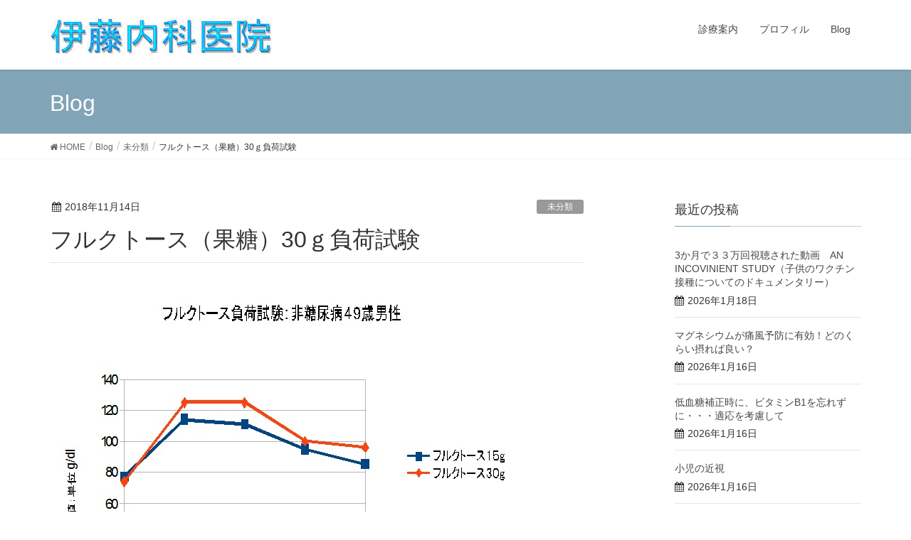

--- FILE ---
content_type: text/html; charset=UTF-8
request_url: http://itonaika.in/2736
body_size: 13914
content:
<!DOCTYPE html>
<html lang="ja"
	prefix="og: https://ogp.me/ns#" >
<head>
<meta charset="utf-8">
<meta http-equiv="X-UA-Compatible" content="IE=edge">
<meta name="viewport" content="width=device-width, initial-scale=1">
		<!-- Global site tag (gtag.js) - Google Analytics -->
		<script async src="https://www.googletagmanager.com/gtag/js?id=UA-43569182-18"></script>
		<script>
		window.dataLayer = window.dataLayer || [];
		function gtag(){dataLayer.push(arguments);}
		gtag('js', new Date());
		gtag('config', 'UA-43569182-18');
		</script>
	<title>フルクトース（果糖）30ｇ負荷試験 - 伊藤内科医院</title>

		<!-- All in One SEO 4.1.6.2 -->
		<meta name="description" content="はじめに 前回の実験で、糖質制限中の正常人および糖尿人のフルクトース15ｇ内服に対する反応を調べた。 両者とも予想以上に血糖上昇を認めた。フルクトースは体内で一部しかグルコースへ変換されないことから、血糖値上昇のメカニズ […]" />
		<meta name="robots" content="max-image-preview:large" />
		<link rel="canonical" href="http://itonaika.in/2736" />
		<meta property="og:locale" content="ja_JP" />
		<meta property="og:site_name" content="伊藤内科医院 - 広島市中区白島九軒町にある内科医院です。最新の知識を常に求め、内科全般（血液、循環器、呼吸器、消化器、アレルギー等）に加え、創傷の湿潤療法、在宅医療、東洋医療等を行っています。" />
		<meta property="og:type" content="article" />
		<meta property="og:title" content="フルクトース（果糖）30ｇ負荷試験 - 伊藤内科医院" />
		<meta property="og:description" content="はじめに 前回の実験で、糖質制限中の正常人および糖尿人のフルクトース15ｇ内服に対する反応を調べた。 両者とも予想以上に血糖上昇を認めた。フルクトースは体内で一部しかグルコースへ変換されないことから、血糖値上昇のメカニズ […]" />
		<meta property="og:url" content="http://itonaika.in/2736" />
		<meta property="article:published_time" content="2018-11-14T00:08:08+00:00" />
		<meta property="article:modified_time" content="2018-11-15T00:24:50+00:00" />
		<meta name="twitter:card" content="summary" />
		<meta name="twitter:title" content="フルクトース（果糖）30ｇ負荷試験 - 伊藤内科医院" />
		<meta name="twitter:description" content="はじめに 前回の実験で、糖質制限中の正常人および糖尿人のフルクトース15ｇ内服に対する反応を調べた。 両者とも予想以上に血糖上昇を認めた。フルクトースは体内で一部しかグルコースへ変換されないことから、血糖値上昇のメカニズ […]" />
		<script type="application/ld+json" class="aioseo-schema">
			{"@context":"https:\/\/schema.org","@graph":[{"@type":"WebSite","@id":"http:\/\/itonaika.in\/#website","url":"http:\/\/itonaika.in\/","name":"\u4f0a\u85e4\u5185\u79d1\u533b\u9662","description":"\u5e83\u5cf6\u5e02\u4e2d\u533a\u767d\u5cf6\u4e5d\u8ed2\u753a\u306b\u3042\u308b\u5185\u79d1\u533b\u9662\u3067\u3059\u3002\u6700\u65b0\u306e\u77e5\u8b58\u3092\u5e38\u306b\u6c42\u3081\u3001\u5185\u79d1\u5168\u822c\uff08\u8840\u6db2\u3001\u5faa\u74b0\u5668\u3001\u547c\u5438\u5668\u3001\u6d88\u5316\u5668\u3001\u30a2\u30ec\u30eb\u30ae\u30fc\u7b49\uff09\u306b\u52a0\u3048\u3001\u5275\u50b7\u306e\u6e7f\u6f64\u7642\u6cd5\u3001\u5728\u5b85\u533b\u7642\u3001\u6771\u6d0b\u533b\u7642\u7b49\u3092\u884c\u3063\u3066\u3044\u307e\u3059\u3002","inLanguage":"ja","publisher":{"@id":"http:\/\/itonaika.in\/#organization"}},{"@type":"Organization","@id":"http:\/\/itonaika.in\/#organization","name":"\u4f0a\u85e4\u5185\u79d1\u533b\u9662","url":"http:\/\/itonaika.in\/"},{"@type":"BreadcrumbList","@id":"http:\/\/itonaika.in\/2736#breadcrumblist","itemListElement":[{"@type":"ListItem","@id":"http:\/\/itonaika.in\/#listItem","position":1,"item":{"@type":"WebPage","@id":"http:\/\/itonaika.in\/","name":"\u30db\u30fc\u30e0","description":"\u5e83\u5cf6\u5e02\u4e2d\u533a\u767d\u5cf6\u4e5d\u8ed2\u753a\u306b\u3042\u308b\u5185\u79d1\u533b\u9662\u3067\u3059\u3002\u6700\u65b0\u306e\u77e5\u8b58\u3092\u5e38\u306b\u6c42\u3081\u3001\u5185\u79d1\u5168\u822c\uff08\u8840\u6db2\u3001\u5faa\u74b0\u5668\u3001\u547c\u5438\u5668\u3001\u6d88\u5316\u5668\u3001\u30a2\u30ec\u30eb\u30ae\u30fc\u7b49\uff09\u306b\u52a0\u3048\u3001\u5275\u50b7\u306e\u6e7f\u6f64\u7642\u6cd5\u3001\u5728\u5b85\u533b\u7642\u3001\u6771\u6d0b\u533b\u7642\u7b49\u3092\u884c\u3063\u3066\u3044\u307e\u3059\u3002","url":"http:\/\/itonaika.in\/"}}]},{"@type":"Person","@id":"http:\/\/itonaika.in\/author\/admin#author","url":"http:\/\/itonaika.in\/author\/admin","name":"kinro"},{"@type":"WebPage","@id":"http:\/\/itonaika.in\/2736#webpage","url":"http:\/\/itonaika.in\/2736","name":"\u30d5\u30eb\u30af\u30c8\u30fc\u30b9\uff08\u679c\u7cd6\uff0930\uff47\u8ca0\u8377\u8a66\u9a13 - \u4f0a\u85e4\u5185\u79d1\u533b\u9662","description":"\u306f\u3058\u3081\u306b \u524d\u56de\u306e\u5b9f\u9a13\u3067\u3001\u7cd6\u8cea\u5236\u9650\u4e2d\u306e\u6b63\u5e38\u4eba\u304a\u3088\u3073\u7cd6\u5c3f\u4eba\u306e\u30d5\u30eb\u30af\u30c8\u30fc\u30b915\uff47\u5185\u670d\u306b\u5bfe\u3059\u308b\u53cd\u5fdc\u3092\u8abf\u3079\u305f\u3002 \u4e21\u8005\u3068\u3082\u4e88\u60f3\u4ee5\u4e0a\u306b\u8840\u7cd6\u4e0a\u6607\u3092\u8a8d\u3081\u305f\u3002\u30d5\u30eb\u30af\u30c8\u30fc\u30b9\u306f\u4f53\u5185\u3067\u4e00\u90e8\u3057\u304b\u30b0\u30eb\u30b3\u30fc\u30b9\u3078\u5909\u63db\u3055\u308c\u306a\u3044\u3053\u3068\u304b\u3089\u3001\u8840\u7cd6\u5024\u4e0a\u6607\u306e\u30e1\u30ab\u30cb\u30ba [\u2026]","inLanguage":"ja","isPartOf":{"@id":"http:\/\/itonaika.in\/#website"},"breadcrumb":{"@id":"http:\/\/itonaika.in\/2736#breadcrumblist"},"author":"http:\/\/itonaika.in\/author\/admin#author","creator":"http:\/\/itonaika.in\/author\/admin#author","image":{"@type":"ImageObject","@id":"http:\/\/itonaika.in\/#mainImage","url":"http:\/\/itonaika.in\/wp\/wp-content\/uploads\/2018\/11\/30goftt.jpg","width":650,"height":503},"primaryImageOfPage":{"@id":"http:\/\/itonaika.in\/2736#mainImage"},"datePublished":"2018-11-14T00:08:08+09:00","dateModified":"2018-11-15T00:24:50+09:00"},{"@type":"BlogPosting","@id":"http:\/\/itonaika.in\/2736#blogposting","name":"\u30d5\u30eb\u30af\u30c8\u30fc\u30b9\uff08\u679c\u7cd6\uff0930\uff47\u8ca0\u8377\u8a66\u9a13 - \u4f0a\u85e4\u5185\u79d1\u533b\u9662","description":"\u306f\u3058\u3081\u306b \u524d\u56de\u306e\u5b9f\u9a13\u3067\u3001\u7cd6\u8cea\u5236\u9650\u4e2d\u306e\u6b63\u5e38\u4eba\u304a\u3088\u3073\u7cd6\u5c3f\u4eba\u306e\u30d5\u30eb\u30af\u30c8\u30fc\u30b915\uff47\u5185\u670d\u306b\u5bfe\u3059\u308b\u53cd\u5fdc\u3092\u8abf\u3079\u305f\u3002 \u4e21\u8005\u3068\u3082\u4e88\u60f3\u4ee5\u4e0a\u306b\u8840\u7cd6\u4e0a\u6607\u3092\u8a8d\u3081\u305f\u3002\u30d5\u30eb\u30af\u30c8\u30fc\u30b9\u306f\u4f53\u5185\u3067\u4e00\u90e8\u3057\u304b\u30b0\u30eb\u30b3\u30fc\u30b9\u3078\u5909\u63db\u3055\u308c\u306a\u3044\u3053\u3068\u304b\u3089\u3001\u8840\u7cd6\u5024\u4e0a\u6607\u306e\u30e1\u30ab\u30cb\u30ba [\u2026]","inLanguage":"ja","headline":"\u30d5\u30eb\u30af\u30c8\u30fc\u30b9\uff08\u679c\u7cd6\uff0930\uff47\u8ca0\u8377\u8a66\u9a13","author":{"@id":"http:\/\/itonaika.in\/author\/admin#author"},"publisher":{"@id":"http:\/\/itonaika.in\/#organization"},"datePublished":"2018-11-14T00:08:08+09:00","dateModified":"2018-11-15T00:24:50+09:00","articleSection":"\u672a\u5206\u985e","mainEntityOfPage":{"@id":"http:\/\/itonaika.in\/2736#webpage"},"isPartOf":{"@id":"http:\/\/itonaika.in\/2736#webpage"},"image":{"@type":"ImageObject","@id":"http:\/\/itonaika.in\/#articleImage","url":"http:\/\/itonaika.in\/wp\/wp-content\/uploads\/2018\/11\/30goftt.jpg","width":650,"height":503}}]}
		</script>
		<!-- All in One SEO -->

<meta name="keywords" content="糖質制限,湿潤治療,創傷,褥瘡,内科,皮膚,血糖値,栄養,ビタミン,ナイアシン" />
<link rel='dns-prefetch' href='//webfonts.xserver.jp' />
<link rel='dns-prefetch' href='//s.w.org' />
<link rel="alternate" type="application/rss+xml" title="伊藤内科医院 &raquo; フィード" href="http://itonaika.in/feed" />
<link rel="alternate" type="application/rss+xml" title="伊藤内科医院 &raquo; コメントフィード" href="http://itonaika.in/comments/feed" />
<meta name="description" content="はじめに前回の実験で、糖質制限中の正常人および糖尿人のフルクトース15ｇ内服に対する反応を調べた。両者とも予想以上に血糖上昇を認めた。フルクトースは体内で一部しかグルコースへ変換されないことから、血糖値上昇のメカニズムは、胃が糖分の流入を感知し、肝臓からのグリコーゲン放出が引き起こされたことによるものと考えた。今回の実験では、正常人について、フルクトースを30グラムへ増量し、どのような反応をおこすか調べた。(リンゴ１個240ｇの糖質量は35.6ｇ、フル" />		<script type="text/javascript">
			window._wpemojiSettings = {"baseUrl":"https:\/\/s.w.org\/images\/core\/emoji\/13.0.0\/72x72\/","ext":".png","svgUrl":"https:\/\/s.w.org\/images\/core\/emoji\/13.0.0\/svg\/","svgExt":".svg","source":{"concatemoji":"http:\/\/itonaika.in\/wp\/wp-includes\/js\/wp-emoji-release.min.js?ver=5.5.17"}};
			!function(e,a,t){var n,r,o,i=a.createElement("canvas"),p=i.getContext&&i.getContext("2d");function s(e,t){var a=String.fromCharCode;p.clearRect(0,0,i.width,i.height),p.fillText(a.apply(this,e),0,0);e=i.toDataURL();return p.clearRect(0,0,i.width,i.height),p.fillText(a.apply(this,t),0,0),e===i.toDataURL()}function c(e){var t=a.createElement("script");t.src=e,t.defer=t.type="text/javascript",a.getElementsByTagName("head")[0].appendChild(t)}for(o=Array("flag","emoji"),t.supports={everything:!0,everythingExceptFlag:!0},r=0;r<o.length;r++)t.supports[o[r]]=function(e){if(!p||!p.fillText)return!1;switch(p.textBaseline="top",p.font="600 32px Arial",e){case"flag":return s([127987,65039,8205,9895,65039],[127987,65039,8203,9895,65039])?!1:!s([55356,56826,55356,56819],[55356,56826,8203,55356,56819])&&!s([55356,57332,56128,56423,56128,56418,56128,56421,56128,56430,56128,56423,56128,56447],[55356,57332,8203,56128,56423,8203,56128,56418,8203,56128,56421,8203,56128,56430,8203,56128,56423,8203,56128,56447]);case"emoji":return!s([55357,56424,8205,55356,57212],[55357,56424,8203,55356,57212])}return!1}(o[r]),t.supports.everything=t.supports.everything&&t.supports[o[r]],"flag"!==o[r]&&(t.supports.everythingExceptFlag=t.supports.everythingExceptFlag&&t.supports[o[r]]);t.supports.everythingExceptFlag=t.supports.everythingExceptFlag&&!t.supports.flag,t.DOMReady=!1,t.readyCallback=function(){t.DOMReady=!0},t.supports.everything||(n=function(){t.readyCallback()},a.addEventListener?(a.addEventListener("DOMContentLoaded",n,!1),e.addEventListener("load",n,!1)):(e.attachEvent("onload",n),a.attachEvent("onreadystatechange",function(){"complete"===a.readyState&&t.readyCallback()})),(n=t.source||{}).concatemoji?c(n.concatemoji):n.wpemoji&&n.twemoji&&(c(n.twemoji),c(n.wpemoji)))}(window,document,window._wpemojiSettings);
		</script>
		<style type="text/css">
img.wp-smiley,
img.emoji {
	display: inline !important;
	border: none !important;
	box-shadow: none !important;
	height: 1em !important;
	width: 1em !important;
	margin: 0 .07em !important;
	vertical-align: -0.1em !important;
	background: none !important;
	padding: 0 !important;
}
</style>
	<link rel='stylesheet' id='font-awesome-css'  href='http://itonaika.in/wp/wp-content/themes/lightning/inc/font-awesome/versions/4.7.0/css/font-awesome.min.css?ver=4.7' type='text/css' media='all' />
<link rel='stylesheet' id='vkExUnit_common_style-css'  href='http://itonaika.in/wp/wp-content/plugins/vk-all-in-one-expansion-unit/assets/css/vkExUnit_style.css?ver=9.70.1.0' type='text/css' media='all' />
<style id='vkExUnit_common_style-inline-css' type='text/css'>
:root {--ver_page_top_button_url:url(http://itonaika.in/wp/wp-content/plugins/vk-all-in-one-expansion-unit/assets/images/to-top-btn-icon.svg);}@font-face {font-weight: normal;font-style: normal;font-family: "vk_sns";src: url("http://itonaika.in/wp/wp-content/plugins/vk-all-in-one-expansion-unit/inc/sns/icons/fonts/vk_sns.eot?-bq20cj");src: url("http://itonaika.in/wp/wp-content/plugins/vk-all-in-one-expansion-unit/inc/sns/icons/fonts/vk_sns.eot?#iefix-bq20cj") format("embedded-opentype"),url("http://itonaika.in/wp/wp-content/plugins/vk-all-in-one-expansion-unit/inc/sns/icons/fonts/vk_sns.woff?-bq20cj") format("woff"),url("http://itonaika.in/wp/wp-content/plugins/vk-all-in-one-expansion-unit/inc/sns/icons/fonts/vk_sns.ttf?-bq20cj") format("truetype"),url("http://itonaika.in/wp/wp-content/plugins/vk-all-in-one-expansion-unit/inc/sns/icons/fonts/vk_sns.svg?-bq20cj#vk_sns") format("svg");}
</style>
<link rel='stylesheet' id='wp-block-library-css'  href='http://itonaika.in/wp/wp-includes/css/dist/block-library/style.min.css?ver=5.5.17' type='text/css' media='all' />
<link rel='stylesheet' id='lightning-common-style-css'  href='http://itonaika.in/wp/wp-content/themes/lightning/assets/css/common.css?ver=6.16.0' type='text/css' media='all' />
<link rel='stylesheet' id='lightning-design-style-css'  href='http://itonaika.in/wp/wp-content/themes/lightning/design-skin/origin/css/style.css?ver=6.16.0' type='text/css' media='all' />
<style id='lightning-design-style-inline-css' type='text/css'>
/* ltg theme common */.color_key_bg,.color_key_bg_hover:hover{background-color: #82a4b7;}.color_key_txt,.color_key_txt_hover:hover{color: #82a4b7;}.color_key_border,.color_key_border_hover:hover{border-color: #82a4b7;}.color_key_dark_bg,.color_key_dark_bg_hover:hover{background-color: #4e7aa3;}.color_key_dark_txt,.color_key_dark_txt_hover:hover{color: #4e7aa3;}.color_key_dark_border,.color_key_dark_border_hover:hover{border-color: #4e7aa3;}
.bbp-submit-wrapper .button.submit,.woocommerce a.button.alt:hover,.woocommerce-product-search button:hover,.woocommerce button.button.alt { background-color:#4e7aa3 ; }.bbp-submit-wrapper .button.submit:hover,.woocommerce a.button.alt,.woocommerce-product-search button,.woocommerce button.button.alt:hover { background-color:#82a4b7 ; }.woocommerce ul.product_list_widget li a:hover img { border-color:#82a4b7; }.veu_color_txt_key { color:#4e7aa3 ; }.veu_color_bg_key { background-color:#4e7aa3 ; }.veu_color_border_key { border-color:#4e7aa3 ; }.btn-default { border-color:#82a4b7;color:#82a4b7;}.btn-default:focus,.btn-default:hover { border-color:#82a4b7;background-color: #82a4b7; }.btn-primary { background-color:#82a4b7;border-color:#4e7aa3; }.btn-primary:focus,.btn-primary:hover { background-color:#4e7aa3;border-color:#82a4b7; }/* sidebar child menu display */.localNav ul ul.children{ display:none; }.localNav ul li.current_page_ancestor ul.children,.localNav ul li.current_page_item ul.children,.localNav ul li.current-cat ul.children{ display:block; }
.tagcloud a:before { font-family:FontAwesome;content:"\f02b"; }
a { color:#4e7aa3 ; }a:hover { color:#82a4b7 ; }.page-header { background-color:#82a4b7; }h1.entry-title:first-letter,.single h1.entry-title:first-letter { color:#82a4b7; }h2,.mainSection-title { border-top-color:#82a4b7; }h3:after,.subSection-title:after { border-bottom-color:#82a4b7; }.media .media-body .media-heading a:hover { color:#82a4b7; }ul.page-numbers li span.page-numbers.current { background-color:#82a4b7; }.pager li > a { border-color:#82a4b7;color:#82a4b7;}.pager li > a:hover { background-color:#82a4b7;color:#fff;}footer { border-top-color:#82a4b7; }dt { border-left-color:#82a4b7; }@media (min-width: 768px){ ul.gMenu > li > a:after { border-bottom-color: #82a4b7 ; }} /* @media (min-width: 768px) */
</style>
<link rel='stylesheet' id='lightning-theme-style-css'  href='http://itonaika.in/wp/wp-content/themes/lightning/style.css?ver=6.16.0' type='text/css' media='all' />
<style id='lightning-theme-style-inline-css' type='text/css'>

			.prBlock_icon_outer { border:1px solid #82a4b7; }
			.prBlock_icon { color:#82a4b7; }
		
</style>
<link rel='stylesheet' id='vk-blocks-build-css-css'  href='http://itonaika.in/wp/wp-content/plugins/vk-all-in-one-expansion-unit/inc/vk-blocks/package/build/block-build.css?ver=0.38.6' type='text/css' media='all' />
<script type='text/javascript' src='http://itonaika.in/wp/wp-includes/js/jquery/jquery.js?ver=1.12.4-wp' id='jquery-core-js'></script>
<script type='text/javascript' src='//webfonts.xserver.jp/js/xserver.js?ver=1.2.4' id='typesquare_std-js'></script>
<link rel="https://api.w.org/" href="http://itonaika.in/wp-json/" /><link rel="alternate" type="application/json" href="http://itonaika.in/wp-json/wp/v2/posts/2736" /><link rel="EditURI" type="application/rsd+xml" title="RSD" href="http://itonaika.in/wp/xmlrpc.php?rsd" />
<link rel="wlwmanifest" type="application/wlwmanifest+xml" href="http://itonaika.in/wp/wp-includes/wlwmanifest.xml" /> 
<link rel='prev' title='勉強ノート　エナメル質形成不全' href='http://itonaika.in/2723' />
<link rel='next' title='果物のフルクトース（果糖）含有量' href='http://itonaika.in/2751' />
<meta name="generator" content="WordPress 5.5.17" />
<link rel='shortlink' href='http://itonaika.in/?p=2736' />
<link rel="alternate" type="application/json+oembed" href="http://itonaika.in/wp-json/oembed/1.0/embed?url=http%3A%2F%2Fitonaika.in%2F2736" />
<link rel="alternate" type="text/xml+oembed" href="http://itonaika.in/wp-json/oembed/1.0/embed?url=http%3A%2F%2Fitonaika.in%2F2736&#038;format=xml" />
<!-- [ VK All in One Expansion Unit OGP ] -->
<meta property="og:site_name" content="伊藤内科医院" />
<meta property="og:url" content="http://itonaika.in/2736" />
<meta property="og:title" content="フルクトース（果糖）30ｇ負荷試験 | 伊藤内科医院" />
<meta property="og:description" content="はじめに前回の実験で、糖質制限中の正常人および糖尿人のフルクトース15ｇ内服に対する反応を調べた。両者とも予想以上に血糖上昇を認めた。フルクトースは体内で一部しかグルコースへ変換されないことから、血糖値上昇のメカニズムは、胃が糖分の流入を感知し、肝臓からのグリコーゲン放出が引き起こされたことによるものと考えた。今回の実験では、正常人について、フルクトースを30グラムへ増量し、どのような反応をおこすか調べた。(リンゴ１個240ｇの糖質量は35.6ｇ、フル" />
<meta property="fb:app_id" content="426174331198469" />
<meta property="og:type" content="article" />
<meta property="og:image" content="http://itonaika.in/wp/wp-content/uploads/2018/11/30goftt.jpg" />
<meta property="og:image:width" content="650" />
<meta property="og:image:height" content="503" />
<!-- [ / VK All in One Expansion Unit OGP ] -->
<!-- [ VK All in One Expansion Unit twitter card ] -->
<meta name="twitter:card" content="summary_large_image">
<meta name="twitter:description" content="はじめに前回の実験で、糖質制限中の正常人および糖尿人のフルクトース15ｇ内服に対する反応を調べた。両者とも予想以上に血糖上昇を認めた。フルクトースは体内で一部しかグルコースへ変換されないことから、血糖値上昇のメカニズムは、胃が糖分の流入を感知し、肝臓からのグリコーゲン放出が引き起こされたことによるものと考えた。今回の実験では、正常人について、フルクトースを30グラムへ増量し、どのような反応をおこすか調べた。(リンゴ１個240ｇの糖質量は35.6ｇ、フル">
<meta name="twitter:title" content="フルクトース（果糖）30ｇ負荷試験 | 伊藤内科医院">
<meta name="twitter:url" content="http://itonaika.in/2736">
	<meta name="twitter:image" content="http://itonaika.in/wp/wp-content/uploads/2018/11/30goftt.jpg">
	<meta name="twitter:domain" content="itonaika.in">
	<meta name="twitter:site" content="@kinroito">
	<!-- [ / VK All in One Expansion Unit twitter card ] -->
			<style type="text/css" id="wp-custom-css">
			
.amazlet-box {
    color: #3E3E3E;
    background: #fff;
    font-size: 16px;
    line-height: 1.5;
    margin-top:32px;
    margin-bottom:32px !important;
    padding: 26px 16px;
    position: relative;
}
.amazlet-box a {
    text-decoration: underline;
    box-shadow:none;
}
.amazlet-box a:hover {
    box-shadow:none;
}
.amazlet-image {
    margin: 0px 14px 1px 0px !important;
}
.amazlet-image img {
    margin: 0;
}
.amazlet-name a {
    color: #3f89ff;
}
.amazlet-name a:hover {
    color: #ffb83f;
}
.amazlet-powered-date {
    font-size: 10px !important;
}
.amazlet-detail {
    font-size: 12px;
}
.amazlet-link {
    margin-top: 10px !important;
}
.amazlet-link a {
    padding: 12px; /* ボタン内側の余白 */
    border-radius: 3px;
    border-bottom: 3px solid #FF9901;
    margin: 10px 0;
    background-color: #FFA01C;
    color: #fff;
    text-decoration: none;
    width: 278px; /* ボタンの幅 */
    display: block;
    text-align: center;
    font-size: 16px;
}
.amazlet-link a:hover {
    color: #fff !important;
}


/***  解像度480px以下のスタイル ***/
@media screen and (max-width:480px){
.amazlet-sub-info {
    width: 100%;
}
.amazlet-link a {
    width: 100%;
}
}


.krb-amzlt-box {
    color: #3E3E3E;
    background: #fff;
    font-size: 16px;
    line-height: 1.5;
    margin-top:32px;
    margin-bottom:32px !important;
    padding: 26px 16px;
    position: relative;
}

.krb-amzlt-box a {
    text-decoration: underline;
    box-shadow:none;
}
.krb-amzlt-box a:hover {
    box-shadow:none;
}
.krb-amzlt-image {
    margin: 0px 14px 1px 0px !important;
}
.krb-amzlt-image img {
    margin: 0;
}
.krb-amzlt-name a {
    color: #3f89ff;
}
.krb-amzlt-name a:hover {
    color: #ffb83f;
}
.krb-amzlt-powered-date {
    font-size: 10px !important;
}
.krb-amzlt-detail {
    font-size: 12px;
}
.krb-amzlt-link {
    margin-top: 10px !important;
}
.krb-amzlt-link a {
    padding: 12px; /* ボタン内側の余白 */
    border-radius: 3px;
    border-bottom: 3px solid #FF9901;
    margin: 10px 0;
    background-color: #FFA01C;
    color: #fff;
    text-decoration: none;
    width: 278px; /* ボタンの幅 */
    display: block;
    text-align: center;
    font-size: 16px;
}
.krb-amzlt-link a:hover {
    color: #fff !important;
}


/***  解像度480px以下のスタイル ***/
@media screen and (max-width:480px){
.amazlet-sub-info {
    width: 100%;
}
.amazlet-link a {
    width: 100%;
}
}

/*デフォルトでタイトル1文字目が着色されるのを解消*/

h1.entry-title:first-letter, .single h1.entry-title:first-letter {
    color: #333;
}

.single h1.entry-title:first-letter {
    color: #333;
}		</style>
		<style type="text/css">/* VK CSS Customize */.wp-block-freeform.block-library-rich-text__tinymce blockquote, blockquote, blockquote.wp-block-quote:not(.is-large):not(.is-style-large) { border: 2px solid #eee; ｝/* End VK CSS Customize */</style>
			
</head>
<body class="post-template-default single single-post postid-2736 single-format-standard post-name-%e3%83%95%e3%83%ab%e3%82%af%e3%83%88%e3%83%bc%e3%82%b9%ef%bc%88%e6%9e%9c%e7%b3%96%ef%bc%8930%ef%bd%87%e8%b2%a0%e8%8d%b7%e8%a9%a6%e9%a8%93 post-type-post sidebar-fix fa_v4 device-pc headfix header_height_changer">
<div class="vk-mobile-nav-menu-btn">MENU</div><div class="vk-mobile-nav"><nav class="global-nav"><ul id="menu-menu1" class="vk-menu-acc  menu"><li id="menu-item-97" class="menu-item menu-item-type-post_type menu-item-object-page menu-item-97"><a href="http://itonaika.in/infomation">診療案内</a></li>
<li id="menu-item-92" class="menu-item menu-item-type-post_type menu-item-object-page menu-item-92"><a href="http://itonaika.in/profile_incho">プロフィル</a></li>
<li id="menu-item-317" class="menu-item menu-item-type-custom menu-item-object-custom menu-item-317"><a href="http://itonaika.in/wp/blog">Blog</a></li>
</ul></nav></div><header class="navbar siteHeader">
		<div class="container siteHeadContainer">
		<div class="navbar-header">
			<h1 class="navbar-brand siteHeader_logo">
			<a href="http://itonaika.in/"><span>
			<img src="http://itonaika.in/wp/wp-content/uploads/2018/05/title3.png" alt="伊藤内科医院" />			</span></a>
			</h1>
								</div>

		<div id="gMenu_outer" class="gMenu_outer"><nav class="menu-menu1-container"><ul id="menu-menu1-2" class="menu nav gMenu"><li id="menu-item-97" class="menu-item menu-item-type-post_type menu-item-object-page"><a href="http://itonaika.in/infomation"><strong class="gMenu_name">診療案内</strong></a></li>
<li id="menu-item-92" class="menu-item menu-item-type-post_type menu-item-object-page"><a href="http://itonaika.in/profile_incho"><strong class="gMenu_name">プロフィル</strong></a></li>
<li id="menu-item-317" class="menu-item menu-item-type-custom menu-item-object-custom"><a href="http://itonaika.in/wp/blog"><strong class="gMenu_name">Blog</strong></a></li>
</ul></nav></div>	</div>
	</header>

<div class="section page-header"><div class="container"><div class="row"><div class="col-md-12">
<div class="page-header_pageTitle">
Blog</div>
</div></div></div></div><!-- [ /.page-header ] -->
<!-- [ .breadSection ] -->
<div class="section breadSection">
<div class="container">
<div class="row">
<ol class="breadcrumb"><li id="panHome"><a href="http://itonaika.in/"><span><i class="fa fa-home"></i> HOME</span></a></li><li><a href="http://itonaika.in/blog"><span>Blog</span></a></li><li><a href="http://itonaika.in/category/%e6%9c%aa%e5%88%86%e9%a1%9e"><span>未分類</span></a></li><li><span>フルクトース（果糖）30ｇ負荷試験</span></li></ol>
</div>
</div>
</div>
<!-- [ /.breadSection ] -->
<div class="section siteContent">
<div class="container">
<div class="row">

<div class="col-md-8 mainSection" id="main" role="main">

			<article id="post-2736" class="post-2736 post type-post status-publish format-standard has-post-thumbnail hentry category-1">
		<header>
		<div class="entry-meta">


<span class="published entry-meta_items">2018年11月14日</span>

<span class="entry-meta_items entry-meta_updated entry-meta_hidden">/ 最終更新日 : <span class="updated">2018年11月15日</span></span>


	
	<span class="vcard author entry-meta_items entry-meta_items_author entry-meta_hidden"><span class="fn">kinro</span></span>



<span class="entry-meta_items entry-meta_items_term"><a href="http://itonaika.in/category/%e6%9c%aa%e5%88%86%e9%a1%9e" class="btn btn-xs btn-primary" style="background-color:#999999;border:none;">未分類</a></span>
</div>
		<h1 class="entry-title">フルクトース（果糖）30ｇ負荷試験</h1>
		</header>

		<div class="entry-body">
		<p><img loading="lazy" class="alignnone size-full wp-image-2748" src="http://itonaika.in/wp/wp-content/uploads/2018/11/30goftt.jpg" alt="" width="650" height="503" srcset="http://itonaika.in/wp/wp-content/uploads/2018/11/30goftt.jpg 650w, http://itonaika.in/wp/wp-content/uploads/2018/11/30goftt-300x232.jpg 300w" sizes="(max-width: 650px) 100vw, 650px" /></p>
<h2>はじめに</h2>
<p><a href="http://itonaika.in/2664">前回の実験</a>で、糖質制限中の正常人および糖尿人のフルクトース15ｇ内服に対する反応を調べた。</p>
<p>両者とも予想以上に血糖上昇を認めた。フルクトースは体内で一部しかグルコースへ変換されないことから、血糖値上昇のメカニズムは、胃が糖分の流入を感知し、肝臓からのグリコーゲン放出が引き起こされたことによるものと考えた。今回の実験では、正常人について、フルクトースを30グラムへ増量し、どのような反応をおこすか調べた。</p>
<p>(リンゴ１個240ｇの糖質量は35.6ｇ、フルクトース18ｇ）</p>
<p>&nbsp;</p>
<h2>被験者</h2>
<p>被験者Ａ　49歳男性　身長175ｃｍ　体重62kg　糖尿病なし　43歳時よりスーパー糖質制限実施中。</p>
<h2>方法</h2>
<p>空腹時に150ｍｌの水道水に100％フルクトース30ｇを溶かし内服する。30分おきに2時間後まで計測。100％フルクトースはアマゾンで購入。<br />
予想　内服したフルクトースがグルコースへ変換されて血糖上昇をおこしているわけではないので、15グラム内服と30グラム内服で、血糖上昇幅は変わらない。</p>
<h2>結果</h2>
<p>血糖値の変動<br />
被験者Ａ 30g　内服前　74　30分　125　60分　125　90分　100　120分</p>
<p>(被験者Ａ 15g　内服前　77　30分　114　60分　111　90分　95　120分　85)</p>
<p><strong>血糖上昇の最大値は51ｍｇ/ｄｌで、15グラム内服時よりも大きかった。</strong>血糖上昇は、15グラム内服時より多少遷延傾向。</p>
<h2>考察</h2>
<p>フルクトース30グラムの内服では、15グラム内服よりも血糖上昇は大きく、かつ遷延した。血糖上昇幅が大きい理由は、被験者が糖質制限をしているためかもしれない。</p>
<p>前回の実験結果と合わせて考えると、ケトン体値の減少も遷延することが予測される。</p>
<p>下の論文によると、フルクトースの血糖上昇は、小さな山が連なるようにおこるという。ピークまでの時間は、フルクトースがグルコースに変換されるの必要とする時間であると考察されている。</p>
<p><a href="http://gakusyu.shizuoka-c.ed.jp/science/ronnbunshu/063091.pdf">糖の種類によるマウスの血糖量変化の違い</a></p>
<p>いずれにせよ、糖尿病者は、各人の果物に対する血糖上昇を測定し、大量摂取しないほうがよい。</p>
<p>&nbsp;</p>
<p></p>
<h2>実験協力</h2>
<p><strong>ローカーボカフェ35@Do　 広島県広島市亀山5丁目7ｰ10  080-2909-2954</strong></p>
<p>鷲見恵子さん（カフェオーナー）富樫誠司さん</p>
<p><a href="https://twitter.com/lowcarbocafe?lang=ja">ツイッター</a><br />
<a href="https://www.facebook.com/pages/category/Health-Beauty/%E6%A0%AA%E5%BC%8F%E4%BC%9A%E7%A4%BE%E3%82%B5%E3%83%B3%E3%82%B3%E3%82%A6%E3%83%A9%E3%82%A4%E3%83%95%E3%82%B5%E3%83%9D%E3%83%BC%E3%83%88%E4%BC%81%E7%94%BB-855644777935172/">フェイスブック</a></p>
<div class="veu_socialSet veu_socialSet-position-after veu_contentAddSection"><script>window.twttr=(function(d,s,id){var js,fjs=d.getElementsByTagName(s)[0],t=window.twttr||{};if(d.getElementById(id))return t;js=d.createElement(s);js.id=id;js.src="https://platform.twitter.com/widgets.js";fjs.parentNode.insertBefore(js,fjs);t._e=[];t.ready=function(f){t._e.push(f);};return t;}(document,"script","twitter-wjs"));</script><ul><li class="sb_facebook sb_icon"><a class="sb_icon_inner" href="//www.facebook.com/sharer.php?src=bm&u=http%3A%2F%2Fitonaika.in%2F2736&amp;t=%E3%83%95%E3%83%AB%E3%82%AF%E3%83%88%E3%83%BC%E3%82%B9%EF%BC%88%E6%9E%9C%E7%B3%96%EF%BC%8930%EF%BD%87%E8%B2%A0%E8%8D%B7%E8%A9%A6%E9%A8%93%20%7C%20%E4%BC%8A%E8%97%A4%E5%86%85%E7%A7%91%E5%8C%BB%E9%99%A2" target="_blank" onclick="window.open(this.href,'FBwindow','width=650,height=450,menubar=no,toolbar=no,scrollbars=yes');return false;"><span class="vk_icon_w_r_sns_fb icon_sns"></span><span class="sns_txt">Facebook</span><span class="veu_count_sns_fb"></span></a></li><li class="sb_twitter sb_icon"><a class="sb_icon_inner" href="//twitter.com/intent/tweet?url=http%3A%2F%2Fitonaika.in%2F2736&amp;text=%E3%83%95%E3%83%AB%E3%82%AF%E3%83%88%E3%83%BC%E3%82%B9%EF%BC%88%E6%9E%9C%E7%B3%96%EF%BC%8930%EF%BD%87%E8%B2%A0%E8%8D%B7%E8%A9%A6%E9%A8%93%20%7C%20%E4%BC%8A%E8%97%A4%E5%86%85%E7%A7%91%E5%8C%BB%E9%99%A2" target="_blank" ><span class="vk_icon_w_r_sns_twitter icon_sns"></span><span class="sns_txt">twitter</span></a></li><li class="sb_copy sb_icon"><button class="copy-button sb_icon_inner"data-clipboard-text="フルクトース（果糖）30ｇ負荷試験 | 伊藤内科医院 http://itonaika.in/2736"><span class="vk_icon_w_r_sns_copy icon_sns"><i class="fas fa-copy"></i></span><span class="sns_txt">Copy</span></button></li></ul></div><!-- [ /.socialSet ] -->		</div><!-- [ /.entry-body ] -->

		<div class="entry-footer">
		
				<div class="entry-meta-dataList"><dl><dt>カテゴリー</dt><dd><a href="http://itonaika.in/category/%e6%9c%aa%e5%88%86%e9%a1%9e">未分類</a></dd></dl></div>
					</div><!-- [ /.entry-footer ] -->

		
<div id="comments" class="comments-area">

	
	
	
	
</div><!-- #comments -->
	</article>
	
<nav>
  <ul class="pager">
	<li class="previous"><a href="http://itonaika.in/2723" rel="prev">勉強ノート　エナメル質形成不全</a></li>
	<li class="next"><a href="http://itonaika.in/2751" rel="next">果物のフルクトース（果糖）含有量</a></li>
  </ul>
</nav>

</div><!-- [ /.mainSection ] -->

<div class="col-md-3 col-md-offset-1 subSection sideSection">


<aside class="widget">
<h1 class="subSection-title">最近の投稿</h1>

  <div class="media">

	
	<div class="media-body">
	  <h4 class="media-heading"><a href="http://itonaika.in/16232">3か月で３３万回視聴された動画　AN INCOVINIENT STUDY（子供のワクチン接種についてのドキュメンタリー）</a></h4>
	  <div class="published entry-meta_items">2026年1月18日</div>
	</div>
  </div>


  <div class="media">

	
	<div class="media-body">
	  <h4 class="media-heading"><a href="http://itonaika.in/16230">マグネシウムが痛風予防に有効！どのくらい摂れば良い？</a></h4>
	  <div class="published entry-meta_items">2026年1月16日</div>
	</div>
  </div>


  <div class="media">

	
	<div class="media-body">
	  <h4 class="media-heading"><a href="http://itonaika.in/16228">低血糖補正時に、ビタミンB1を忘れずに・・・適応を考慮して</a></h4>
	  <div class="published entry-meta_items">2026年1月16日</div>
	</div>
  </div>


  <div class="media">

	
	<div class="media-body">
	  <h4 class="media-heading"><a href="http://itonaika.in/16225">小児の近視</a></h4>
	  <div class="published entry-meta_items">2026年1月16日</div>
	</div>
  </div>


  <div class="media">

	
	<div class="media-body">
	  <h4 class="media-heading"><a href="http://itonaika.in/16222">関節リウマチのフォローアップ</a></h4>
	  <div class="published entry-meta_items">2026年1月15日</div>
	</div>
  </div>


  <div class="media">

	
	<div class="media-body">
	  <h4 class="media-heading"><a href="http://itonaika.in/16219">膠原病関連自己抗体について</a></h4>
	  <div class="published entry-meta_items">2026年1月14日</div>
	</div>
  </div>


  <div class="media">

	
	<div class="media-body">
	  <h4 class="media-heading"><a href="http://itonaika.in/16215">「ステーキとバターを食べよ」米国の新食事ガイドライン</a></h4>
	  <div class="published entry-meta_items">2026年1月13日</div>
	</div>
  </div>


  <div class="media">

	
	<div class="media-body">
	  <h4 class="media-heading"><a href="http://itonaika.in/16213">透析患者のリン・カルシウム管理</a></h4>
	  <div class="published entry-meta_items">2026年1月12日</div>
	</div>
  </div>


  <div class="media">

	
	<div class="media-body">
	  <h4 class="media-heading"><a href="http://itonaika.in/16209">DPP-4阻害薬による類天疱瘡</a></h4>
	  <div class="published entry-meta_items">2026年1月11日</div>
	</div>
  </div>


  <div class="media">

	
	<div class="media-body">
	  <h4 class="media-heading"><a href="http://itonaika.in/16207">マグネシウムとPTHの関係</a></h4>
	  <div class="published entry-meta_items">2026年1月10日</div>
	</div>
  </div>

</aside>

<aside class="widget widget_categories widget_link_list">
<nav class="localNav">
<h1 class="subSection-title">カテゴリー</h1>
<ul>
		<li class="cat-item cat-item-8"><a href="http://itonaika.in/category/konomethod">コウノメソッド</a>
</li>
	<li class="cat-item cat-item-4"><a href="http://itonaika.in/category/megavita">メガビタミン</a>
</li>
	<li class="cat-item cat-item-1"><a href="http://itonaika.in/category/%e6%9c%aa%e5%88%86%e9%a1%9e">未分類</a>
</li>
	<li class="cat-item cat-item-9"><a href="http://itonaika.in/category/moistwound">湿潤治療</a>
</li>
	<li class="cat-item cat-item-7"><a href="http://itonaika.in/category/lawcarbo">糖質制限</a>
</li>
</ul>
</nav>
</aside>

<aside class="widget widget_archive widget_link_list">
<nav class="localNav">
<h1 class="subSection-title">アーカイブ</h1>
<ul>
		<li><a href='http://itonaika.in/date/2026/01'>2026年1月</a></li>
	<li><a href='http://itonaika.in/date/2025/12'>2025年12月</a></li>
	<li><a href='http://itonaika.in/date/2025/11'>2025年11月</a></li>
	<li><a href='http://itonaika.in/date/2025/10'>2025年10月</a></li>
	<li><a href='http://itonaika.in/date/2025/09'>2025年9月</a></li>
	<li><a href='http://itonaika.in/date/2025/08'>2025年8月</a></li>
	<li><a href='http://itonaika.in/date/2025/07'>2025年7月</a></li>
	<li><a href='http://itonaika.in/date/2025/06'>2025年6月</a></li>
	<li><a href='http://itonaika.in/date/2025/05'>2025年5月</a></li>
	<li><a href='http://itonaika.in/date/2025/04'>2025年4月</a></li>
	<li><a href='http://itonaika.in/date/2025/03'>2025年3月</a></li>
	<li><a href='http://itonaika.in/date/2025/02'>2025年2月</a></li>
	<li><a href='http://itonaika.in/date/2025/01'>2025年1月</a></li>
	<li><a href='http://itonaika.in/date/2024/12'>2024年12月</a></li>
	<li><a href='http://itonaika.in/date/2024/11'>2024年11月</a></li>
	<li><a href='http://itonaika.in/date/2024/10'>2024年10月</a></li>
	<li><a href='http://itonaika.in/date/2024/09'>2024年9月</a></li>
	<li><a href='http://itonaika.in/date/2024/08'>2024年8月</a></li>
	<li><a href='http://itonaika.in/date/2024/07'>2024年7月</a></li>
	<li><a href='http://itonaika.in/date/2024/06'>2024年6月</a></li>
	<li><a href='http://itonaika.in/date/2024/05'>2024年5月</a></li>
	<li><a href='http://itonaika.in/date/2024/04'>2024年4月</a></li>
	<li><a href='http://itonaika.in/date/2024/03'>2024年3月</a></li>
	<li><a href='http://itonaika.in/date/2024/02'>2024年2月</a></li>
	<li><a href='http://itonaika.in/date/2024/01'>2024年1月</a></li>
	<li><a href='http://itonaika.in/date/2023/12'>2023年12月</a></li>
	<li><a href='http://itonaika.in/date/2023/11'>2023年11月</a></li>
	<li><a href='http://itonaika.in/date/2023/10'>2023年10月</a></li>
	<li><a href='http://itonaika.in/date/2023/09'>2023年9月</a></li>
	<li><a href='http://itonaika.in/date/2023/08'>2023年8月</a></li>
	<li><a href='http://itonaika.in/date/2023/07'>2023年7月</a></li>
	<li><a href='http://itonaika.in/date/2023/06'>2023年6月</a></li>
	<li><a href='http://itonaika.in/date/2023/05'>2023年5月</a></li>
	<li><a href='http://itonaika.in/date/2023/04'>2023年4月</a></li>
	<li><a href='http://itonaika.in/date/2023/03'>2023年3月</a></li>
	<li><a href='http://itonaika.in/date/2023/02'>2023年2月</a></li>
	<li><a href='http://itonaika.in/date/2023/01'>2023年1月</a></li>
	<li><a href='http://itonaika.in/date/2022/12'>2022年12月</a></li>
	<li><a href='http://itonaika.in/date/2022/11'>2022年11月</a></li>
	<li><a href='http://itonaika.in/date/2022/10'>2022年10月</a></li>
	<li><a href='http://itonaika.in/date/2022/09'>2022年9月</a></li>
	<li><a href='http://itonaika.in/date/2022/08'>2022年8月</a></li>
	<li><a href='http://itonaika.in/date/2022/07'>2022年7月</a></li>
	<li><a href='http://itonaika.in/date/2022/06'>2022年6月</a></li>
	<li><a href='http://itonaika.in/date/2022/05'>2022年5月</a></li>
	<li><a href='http://itonaika.in/date/2022/04'>2022年4月</a></li>
	<li><a href='http://itonaika.in/date/2022/03'>2022年3月</a></li>
	<li><a href='http://itonaika.in/date/2022/02'>2022年2月</a></li>
	<li><a href='http://itonaika.in/date/2022/01'>2022年1月</a></li>
	<li><a href='http://itonaika.in/date/2021/12'>2021年12月</a></li>
	<li><a href='http://itonaika.in/date/2021/11'>2021年11月</a></li>
	<li><a href='http://itonaika.in/date/2021/10'>2021年10月</a></li>
	<li><a href='http://itonaika.in/date/2021/09'>2021年9月</a></li>
	<li><a href='http://itonaika.in/date/2021/08'>2021年8月</a></li>
	<li><a href='http://itonaika.in/date/2021/07'>2021年7月</a></li>
	<li><a href='http://itonaika.in/date/2021/06'>2021年6月</a></li>
	<li><a href='http://itonaika.in/date/2021/05'>2021年5月</a></li>
	<li><a href='http://itonaika.in/date/2021/04'>2021年4月</a></li>
	<li><a href='http://itonaika.in/date/2021/03'>2021年3月</a></li>
	<li><a href='http://itonaika.in/date/2021/02'>2021年2月</a></li>
	<li><a href='http://itonaika.in/date/2021/01'>2021年1月</a></li>
	<li><a href='http://itonaika.in/date/2020/12'>2020年12月</a></li>
	<li><a href='http://itonaika.in/date/2020/11'>2020年11月</a></li>
	<li><a href='http://itonaika.in/date/2020/10'>2020年10月</a></li>
	<li><a href='http://itonaika.in/date/2020/09'>2020年9月</a></li>
	<li><a href='http://itonaika.in/date/2020/08'>2020年8月</a></li>
	<li><a href='http://itonaika.in/date/2020/07'>2020年7月</a></li>
	<li><a href='http://itonaika.in/date/2020/06'>2020年6月</a></li>
	<li><a href='http://itonaika.in/date/2020/05'>2020年5月</a></li>
	<li><a href='http://itonaika.in/date/2020/04'>2020年4月</a></li>
	<li><a href='http://itonaika.in/date/2020/03'>2020年3月</a></li>
	<li><a href='http://itonaika.in/date/2020/02'>2020年2月</a></li>
	<li><a href='http://itonaika.in/date/2020/01'>2020年1月</a></li>
	<li><a href='http://itonaika.in/date/2019/12'>2019年12月</a></li>
	<li><a href='http://itonaika.in/date/2019/11'>2019年11月</a></li>
	<li><a href='http://itonaika.in/date/2019/10'>2019年10月</a></li>
	<li><a href='http://itonaika.in/date/2019/09'>2019年9月</a></li>
	<li><a href='http://itonaika.in/date/2019/08'>2019年8月</a></li>
	<li><a href='http://itonaika.in/date/2019/07'>2019年7月</a></li>
	<li><a href='http://itonaika.in/date/2019/06'>2019年6月</a></li>
	<li><a href='http://itonaika.in/date/2019/05'>2019年5月</a></li>
	<li><a href='http://itonaika.in/date/2019/04'>2019年4月</a></li>
	<li><a href='http://itonaika.in/date/2019/03'>2019年3月</a></li>
	<li><a href='http://itonaika.in/date/2019/02'>2019年2月</a></li>
	<li><a href='http://itonaika.in/date/2019/01'>2019年1月</a></li>
	<li><a href='http://itonaika.in/date/2018/12'>2018年12月</a></li>
	<li><a href='http://itonaika.in/date/2018/11'>2018年11月</a></li>
	<li><a href='http://itonaika.in/date/2018/10'>2018年10月</a></li>
	<li><a href='http://itonaika.in/date/2018/09'>2018年9月</a></li>
	<li><a href='http://itonaika.in/date/2018/08'>2018年8月</a></li>
	<li><a href='http://itonaika.in/date/2018/07'>2018年7月</a></li>
	<li><a href='http://itonaika.in/date/2018/06'>2018年6月</a></li>
	<li><a href='http://itonaika.in/date/2018/05'>2018年5月</a></li>
	<li><a href='http://itonaika.in/date/2014/03'>2014年3月</a></li>
	<li><a href='http://itonaika.in/date/2014/02'>2014年2月</a></li>
	<li><a href='http://itonaika.in/date/2014/01'>2014年1月</a></li>
	<li><a href='http://itonaika.in/date/2013/12'>2013年12月</a></li>
	<li><a href='http://itonaika.in/date/2013/11'>2013年11月</a></li>
	<li><a href='http://itonaika.in/date/2013/10'>2013年10月</a></li>
	<li><a href='http://itonaika.in/date/2013/09'>2013年9月</a></li>
	<li><a href='http://itonaika.in/date/2013/08'>2013年8月</a></li>
	<li><a href='http://itonaika.in/date/2013/07'>2013年7月</a></li>
	<li><a href='http://itonaika.in/date/2013/06'>2013年6月</a></li>
	<li><a href='http://itonaika.in/date/2013/05'>2013年5月</a></li>
	<li><a href='http://itonaika.in/date/2013/04'>2013年4月</a></li>
	<li><a href='http://itonaika.in/date/2013/03'>2013年3月</a></li>
	<li><a href='http://itonaika.in/date/2013/02'>2013年2月</a></li>
	<li><a href='http://itonaika.in/date/2013/01'>2013年1月</a></li>
	<li><a href='http://itonaika.in/date/2012/12'>2012年12月</a></li>
	<li><a href='http://itonaika.in/date/2012/11'>2012年11月</a></li>
	<li><a href='http://itonaika.in/date/2012/10'>2012年10月</a></li>
	<li><a href='http://itonaika.in/date/2012/04'>2012年4月</a></li>
	<li><a href='http://itonaika.in/date/2012/03'>2012年3月</a></li>
	<li><a href='http://itonaika.in/date/2012/02'>2012年2月</a></li>
	<li><a href='http://itonaika.in/date/2011/04'>2011年4月</a></li>
	<li><a href='http://itonaika.in/date/2011/03'>2011年3月</a></li>
	<li><a href='http://itonaika.in/date/2011/02'>2011年2月</a></li>
	<li><a href='http://itonaika.in/date/2011/01'>2011年1月</a></li>
</ul>
</nav>
</aside>

<aside class="widget widget_meta" id="meta-5"><h1 class="widget-title subSection-title">メタ情報</h1>
		<ul>
						<li><a href="http://itonaika.in/wp/wp-login.php">ログイン</a></li>
			<li><a href="http://itonaika.in/feed">投稿フィード</a></li>
			<li><a href="http://itonaika.in/comments/feed">コメントフィード</a></li>

			<li><a href="https://ja.wordpress.org/">WordPress.org</a></li>
		</ul>

		</aside></div><!-- [ /.subSection ] -->

</div><!-- [ /.row ] -->
</div><!-- [ /.container ] -->
</div><!-- [ /.siteContent ] -->


<footer class="section siteFooter">
    <div class="footerMenu">
       <div class="container">
            <nav class="menu-menu2-container"><ul id="menu-menu2" class="menu nav"><li id="menu-item-1282" class="menu-item menu-item-type-post_type menu-item-object-page menu-item-1282"><a href="http://itonaika.in/nesshou-shituzyun">熱傷の湿潤療法</a></li>
<li id="menu-item-1283" class="menu-item menu-item-type-post_type menu-item-object-page menu-item-1283"><a href="http://itonaika.in/jyokuso_chiryo">じょく瘡治療</a></li>
<li id="menu-item-1284" class="menu-item menu-item-type-post_type menu-item-object-page menu-item-1284"><a href="http://itonaika.in/326-2">糖質制限食について</a></li>
<li id="menu-item-1285" class="menu-item menu-item-type-post_type menu-item-object-page menu-item-1285"><a href="http://itonaika.in/%e8%a6%8b%e3%81%a6%e5%88%86%e3%81%8b%e3%82%8b%e7%97%85%e6%b0%97">見て分かる病気</a></li>
<li id="menu-item-1318" class="menu-item menu-item-type-post_type menu-item-object-page menu-item-1318"><a href="http://itonaika.in/%e6%8a%95%e7%a8%bf%e3%82%b5%e3%83%b3%e3%83%97%e3%83%ab6-2">創傷の湿潤療法</a></li>
</ul></nav>        </div>
    </div>
    <div class="container sectionBox">
        <div class="row ">
            <div class="col-md-4"><aside class="widget widget_wp_widget_vkexunit_profile" id="wp_widget_vkexunit_profile-3">
<div class="veu_profile">
<h1 class="widget-title subSection-title">書いてる人</h1><div class="profile" >
<div class="media_outer media_float media_round media_left" style="background:url(http://itonaika.in/wp/wp-content/uploads/2018/05/DSC02204-2-e1527739062235.jpg) no-repeat 50% center;background-size: cover;"><img class="profile_media" src="http://itonaika.in/wp/wp-content/uploads/2018/05/DSC02204-2-e1527739062235.jpg" alt="DSC02204" /></div><p class="profile_text">院長　伊藤欣朗</p>

<ul class="sns_btns">
<li class="facebook_btn"><a href="https://www.facebook.com/profile.php?id=100008418918205" target="_blank" class="bg_fill"><i class="fa fa-facebook icon"></i></a></li><li class="twitter_btn"><a href="https://twitter.com/kinroito" target="_blank" class="bg_fill"><i class="fa fa-twitter icon"></i></a></li></ul>

</div>
<!-- / .site-profile -->
</div>
</aside></div><div class="col-md-4"></div><div class="col-md-4"></div>        </div>
    </div>
    <div class="container sectionBox copySection text-center">
          <p>Copyright &copy; 伊藤内科医院 All Rights Reserved.</p><p>Powered by <a href="https://wordpress.org/">WordPress</a> with <a href="https://lightning.nagoya/ja/" target="_blank" title="無料 WordPress テーマ Lightning"> Lightning Theme</a> &amp; <a href="https://ex-unit.nagoya/ja/" target="_blank">VK All in One Expansion Unit</a> by <a href="https://www.vektor-inc.co.jp/" target="_blank">Vektor,Inc.</a> technology.</p>    </div>
</footer>
<a href="#top" id="page_top" class="page_top_btn">PAGE TOP</a><script type='text/javascript' src='http://itonaika.in/wp/wp-includes/js/clipboard.min.js?ver=5.5.17' id='clipboard-js'></script>
<script type='text/javascript' src='http://itonaika.in/wp/wp-content/plugins/vk-all-in-one-expansion-unit/inc/sns//assets/js/copy-button.js' id='copy-button-js'></script>
<script type='text/javascript' src='http://itonaika.in/wp/wp-content/plugins/vk-all-in-one-expansion-unit/inc/smooth-scroll/js/smooth-scroll.min.js?ver=9.70.1.0' id='smooth-scroll-js-js'></script>
<script type='text/javascript' id='vkExUnit_master-js-js-extra'>
/* <![CDATA[ */
var vkExOpt = {"ajax_url":"http:\/\/itonaika.in\/wp\/wp-admin\/admin-ajax.php","hatena_entry":"http:\/\/itonaika.in\/wp-json\/vk_ex_unit\/v1\/hatena_entry\/","facebook_entry":"http:\/\/itonaika.in\/wp-json\/vk_ex_unit\/v1\/facebook_entry\/","facebook_count_enable":"","entry_count":"1","entry_from_post":"1"};
/* ]]> */
</script>
<script type='text/javascript' src='http://itonaika.in/wp/wp-content/plugins/vk-all-in-one-expansion-unit/assets/js/all.min.js?ver=9.70.1.0' id='vkExUnit_master-js-js'></script>
<script type='text/javascript' src='http://itonaika.in/wp/wp-content/themes/lightning/library/bootstrap/js/bootstrap.min.js?ver=3.4.1' id='bootstrap-js-js'></script>
<script type='text/javascript' src='http://itonaika.in/wp/wp-content/themes/lightning/assets/js/lightning.min.js?ver=6.16.0' id='lightning-js-js'></script>
<script type='text/javascript' src='http://itonaika.in/wp/wp-includes/js/wp-embed.min.js?ver=5.5.17' id='wp-embed-js'></script>
</body>
</html>
